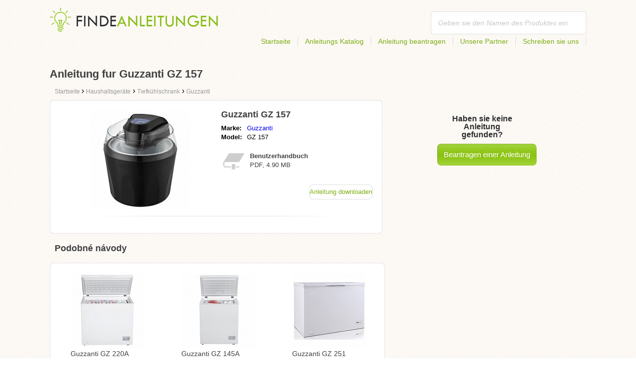

--- FILE ---
content_type: text/html; charset=utf-8
request_url: https://findeanleitungen.de/anleitung-fur-guzzanti-gz-157/
body_size: 4621
content:
<!DOCTYPE html>
<html lang='DE'>
<head>
	<meta name="theme-color" content="#90c61b">
	<meta name="seznam-wmt" content="fylUtksIWwnb4WRDHsY2bCglrwxoXsRD">
	<meta charset="UTF-8">
	<meta name="viewport" content="width=device-width, initial-scale=1">
		<title>Anleitung zu Guzzanti GZ 157 | Benutzerhandbuch</title>
	<meta name="keywords" content="Anleitung,Manual,Benutzerhandbuch,Anleitung zu Guzzanti GZ 157,">
	<meta name="description" content="Anleitung fur Guzzanti GZ 157 zum download. Manuell ist in deutscher Sprache in einer pdf Datei.">
	<script>
		dataLayer = [{
			'user': "13",
			'type': 0,
			
			'product-variant': 'abtest',
			'pageType': 'manual',
		}];
	</script>
				<link rel="alternate" href="https://najdinavod.cz/navod-na-guzzanti-gz-157/" hreflang="CS">
				<link rel="alternate" href="https://findeanleitungen.de/anleitung-fur-guzzanti-gz-157/" hreflang="DE">
				<link rel="alternate" href="https://znajdzinstrukcje.pl/instrukcja-obslugi-guzzanti-gz-157/" hreflang="PL">
				<link rel="alternate" href="https://findeanleitung.at/anleitung-fur-guzzanti-gz-157/" hreflang="DE-AT">
				<link rel="alternate" href="https://findeanleitung.ch/anleitung-fur-guzzanti-gz-157/" hreflang="DE-CH">
				<link rel="alternate" href="https://najdinavod.sk/navod-na-guzzanti-gz-157/" hreflang="SK">
				<link rel="alternate" href="https://utmutatokereso.hu/hasznalati-utmutato-a-guzzanti-gz-157/" hreflang="HU">
				<link rel="alternate" href="https://findinstructions.com/instructions-for-guzzanti-gz-157/" hreflang="EN">
				<link rel="alternate" href="https://findinstructions.co.uk/instructions-for-guzzanti-gz-157/" hreflang="EN-GB">

	<link rel="shortcut icon" href="/favicon.ico">
<link rel="stylesheet" type="text/css" href="/webtemp/cssloader-ba34d9c21ecf-critical.css?1577101178">
	
	<script async src="https://pagead2.googlesyndication.com/pagead/js/adsbygoogle.js?client=ca-pub-1852166013895833"
     crossorigin="anonymous"></script>
	<script async src="https://www.google.com/recaptcha/api.js?render=6LfFEqkpAAAAAFCOw2ZtCHZGykEvlNJJtUkc_jV7"></script>
	<style>
		.grecaptcha-badge {
			visibility: hidden !important;
		}
	</style>
</head>
<body class="resp">
<link rel="stylesheet" type="text/css" href="/webtemp/cssloader-bd1af2b9cec9.css?1734830271">
<!-- Google Tag Manager -->
<noscript>
	<iframe src="//www.googletagmanager.com/ns.html?id=GTM-WP2LCP" height="0" width="0" style="display:none;visibility:hidden"></iframe>
</noscript>

<script>(function(w,d,s,l,i) { w[l]=w[l]||[];w[l].push( { 'gtm.start':
		new Date().getTime(),event:'gtm.js' } );var f=d.getElementsByTagName(s)[0],
		j=d.createElement(s),dl=l!='dataLayer'?'&l='+l:'';j.async=true;j.src=
		'//www.googletagmanager.com/gtm.js?id='+i+dl;f.parentNode.insertBefore(j,f);
} )(window,document,'script','dataLayer','GTM-WP2LCP');</script>
<!-- End Google Tag Manager -->

<!--[if lte IE 8]><div id="ieLt8"><![endif]-->
<div class="page">

<header class="main-header">

    <a class="logo" href="/">
        <img src="/frontend/img/logos/logo_de_DE.png"
             alt="FindeAnleitungen.de">
    </a>
    <!--logo-->
		<form class="ui search search-header huge icon input" onsubmit="dataLayer.push( { 'event':'searchEvent' } );" id="searchbox_partner-pub-9984164077481367:7418514599" method="get"
			  action="/suche/">
			<input type="text" name="q" id="search" class="search" placeholder="Geben sie den Namen des Produktes ein..."
				   value="">
		</form>
		<!--search-->

    <nav class="main-nav">
        <a
                class="" href="/">Startseite</a>
        <a
                class="" href="/katalog/">Anleitungs Katalog</a>
        
            <a class="show-dialog"
                                                  data-dialog="ask-manual"
                                                  href="#">Anleitung beantragen</a>
        <a class="" href="/partner/">Unsere Partner</a>
        <a
                class="" href="/schreiben-sie-uns/">Schreiben sie uns</a>
    </nav>
    <!--main-nav-->

</header>
<!--main-header-->
	<script type="application/ld+json">
    {
      "@context" : "http://schema.org",
      "@type" : "WebSite",
      "name" : "FindeAnleitungen.de",
      "url" : "https://findeanleitungen.de/anleitung-fur-guzzanti-gz-157/"
    }

	</script>

	<h1>Anleitung fur Guzzanti GZ 157</h1>


<nav class="path">
	<ol vocab="http://schema.org/" typeof="BreadcrumbList">
		<li>
			<a href="/">
				<span>
					Startseite
				</span>
			</a>
		</li>
	<li property="itemListElement" typeof="ListItem">
		›
		<a href="/haushaltsgerate/" property="item" typeof="WebPage">
			<span property="name">Haushaltsgeräte</span>
		</a>
		<meta property="position" content="1">
	</li>
	<li property="itemListElement" typeof="ListItem">
		›
		<a href="/haushaltsgerate/tiefkuhlschrank/" property="item" typeof="WebPage">
			<span property="name">Tiefkühlschrank</span>
		</a>
		<meta property="position" content="2">
	</li>
	<li property="itemListElement" typeof="ListItem">
		›
		<a href="/haushaltsgerate/tiefkuhlschrank/guzzanti/" property="item" typeof="WebPage">
			<span property="name">Guzzanti</span>
		</a>
		<meta property="position" content="3">
	</li>
	</ol>
</nav>
	<div class="ads-google">
		<script async src="https://pagead2.googlesyndication.com/pagead/js/adsbygoogle.js?client=ca-pub-1852166013895833"
     crossorigin="anonymous"></script>
<!-- Návody - Produkt - Nahoře -->
<ins class="adsbygoogle"
     style="display:block"
     data-ad-client="ca-pub-1852166013895833"
     data-ad-slot="6449177915"
     data-ad-format="auto"
     data-full-width-responsive="true"></ins>
<script>
     (adsbygoogle = window.adsbygoogle || []).push({});
</script>
	</div>

	<div class="content-wrapper type-two">
		<div class="product-manual left-content">

			<div class="wrapper product">

				<section class="basic-info">

					<div class="one-half">


						<a href="https://findeanleitungen.de/images/9c/jpg82-guzzanti-gz-157-cerny.jpg"
						   title="Guzzanti GZ 157" class="show-img">
							<picture>
								<source srcset="https://findeanleitungen.de/images/9c/jpg82-guzzanti-gz-157-cerny.300x200.fit.q90.jpg" type="image/jpeg">
								<img class="show-img-small"
												   data-src="https://findeanleitungen.de/images/9c/jpg82-guzzanti-gz-157-cerny.300x200.fit.q90.jpg"
												   alt="Guzzanti GZ 157" title="Guzzanti GZ 157">
							</picture>
						</a>


					</div>

					<div class="one-half">

						<h2>Guzzanti GZ 157</h2>

						<table>
							<tbody>
							<tr>
								<td class="brandName">Marke:</td>
								<td class="brandLink">
										<a href="/guzzanti/">Guzzanti</a>
								</td>
							</tr>
							<tr>
								<td>Model:</td>
								<td>GZ 157</td>
							</tr>
							</tbody>
						</table>

						<div class="size-info">
							<div class="icon"></div>
							<p><b>Benutzerhandbuch</b></p>
							<p>
								PDF, 4.90
								MB
							</p>
						</div>
						<!--size-info-->

						<div class="product-manual-add ads-google">
							<script async src="https://pagead2.googlesyndication.com/pagead/js/adsbygoogle.js?client=ca-pub-1852166013895833"
     crossorigin="anonymous"></script>
<!-- Návody - Produkt - Nad plačítkem -->
<ins class="adsbygoogle"
     style="display:block"
     data-ad-client="ca-pub-1852166013895833"
     data-ad-slot="2960470990"
     data-ad-format="auto"
     data-full-width-responsive="true"></ins>
<script>
     (adsbygoogle = window.adsbygoogle || []).push({});
</script>
						</div>

						<div class="links">
									<!--sse-->
									<a class="download" onclick="showManual()" title="Anleitung fur Guzzanti GZ 157"
									   style="font-size: 16px;"
									   target="_blank" rel="nofollow" href="/anleitung-fur-guzzanti-gz-157/download/">Anleitung downloaden</a>
									<!--/sse-->
								<!--sse--> <a onclick="showManual()" id="download_B"
											  title="Anleitung fur Guzzanti GZ 157"
											  href="https://pdf.findeanleitungen.de/wp-content/uploads/pdf50/guzzanti-gz-157-cerny-7440949.pdf?h=mfqWFAopKXNU5CGtHAQILQ&amp;e=1768633788"
											  style="font-size: 16px;display:none;"
											  target="_blank" rel="nofollow">Anleitung downloaden</a>
								<!--/sse-->
						</div>
						<!--links-->


					</div>

				</section>

			</div>
			<!--wrapper/product-->
			<div class="similar">
				<h2>Podobné návody</h2>
				<div class="similar-products wrapper">
					<div class="">
						<a href="/anleitung-fur-guzzanti-gz-220a/">
							<div>
								<picture>
									<source srcset="https://findeanleitungen.de/images/af/jpg81-guzzanti-gz-220a.150x150.fit.q90.jpg" type="image/jpeg">
									<img data-src="https://findeanleitungen.de/images/af/jpg81-guzzanti-gz-220a.150x150.fit.q90.jpg" alt="Guzzanti GZ 220A"
																title="Guzzanti GZ 220A">
								</picture>
							</div>
							<p>Guzzanti GZ 220A</p>
						</a>

					</div>
					<div class="">
						<a href="/anleitung-fur-guzzanti-gz-145a/">
							<div>
								<picture>
									<source srcset="https://findeanleitungen.de/images/8d/jpg81-guzzanti-gz-145a.150x150.fit.q90.jpg" type="image/jpeg">
									<img data-src="https://findeanleitungen.de/images/8d/jpg81-guzzanti-gz-145a.150x150.fit.q90.jpg" alt="Guzzanti GZ 145A"
																title="Guzzanti GZ 145A">
								</picture>
							</div>
							<p>Guzzanti GZ 145A</p>
						</a>

					</div>
					<div class="">
						<a href="/anleitung-fur-guzzanti-gz-251/">
							<div>
								<picture>
									<source srcset="https://findeanleitungen.de/images/2d/jpg81-guzzanti-gz-251.150x150.fit.q90.jpg" type="image/jpeg">
									<img data-src="https://findeanleitungen.de/images/2d/jpg81-guzzanti-gz-251.150x150.fit.q90.jpg" alt="Guzzanti GZ 251"
																title="Guzzanti GZ 251">
								</picture>
							</div>
							<p>Guzzanti GZ 251</p>
						</a>

					</div>
				</div>
			</div>
		</div>
		<!--product-manual-->

		<aside class="right-panel">
	<section class="manual-not-found">

		<h2>Haben sie keine Anleitung gefunden?</h2>
		<a href="#" class="button-big show-dialog" data-dialog="ask-manual">Beantragen einer Anleitung</a>

	</section>
	<!--manual-not-found-->
			<div class="ad ads-google">
				<script async src="https://pagead2.googlesyndication.com/pagead/js/adsbygoogle.js?client=ca-pub-1852166013895833"
     crossorigin="anonymous"></script>
<!-- Návody - Produkt - Na straně -->
<ins class="adsbygoogle"
     style="display:block"
     data-ad-client="ca-pub-1852166013895833"
     data-ad-slot="7717973650"
     data-ad-format="auto"
     data-full-width-responsive="true"></ins>
<script>
     (adsbygoogle = window.adsbygoogle || []).push({});
</script>
			</div>
		</aside>
		<!--right-panel-->

	</div>
	<!--content-wrapper-->
		<script type="application/javascript">
			function showManual() {
				dataLayer.push({"ecommerce":{"currencyCode":"USD","purchase":{"actionField":{"id":4345379,"revenue":0.004859},"products":{"name":"Guzzanti GZ 157","id":50022,"price":0.004859,"brand":"Guzzanti","category":"Mrazničky","quantity":"1"}}},"event":"purchase"});
			}
		</script>

		<script type="application/javascript">
			dataLayer.push({"ecommerce":{"detail":{"actionField":{"list":"Product Page","action":"detail"},"products":{"name":"Guzzanti GZ 157","id":50022,"brand":"Guzzanti","category":"Mrazničky"}}},"event":"showProduct"});
		</script>
</div>
	<!--page-->
<footer class="main-footer">
    <div class="page menu">
        <a href="/">Startseite</a>
        <a href="/katalog/">Anleitungs Katalog</a>
        <a class="show-dialog" data-dialog="ask-manual"
                                              href="#">Anleitung beantragen</a>
        <a href="/partner/">Unsere Partner</a>
        <a href="/schreiben-sie-uns/">Schreiben sie uns</a>
    </div>
    <!--page/menu-->
</footer>
<!--main-footer-->

<!--DIALOG-->
    <div class="dialog-box ask-manual">

        <a href="#" class="close-button hide-dialog"><!--close--></a>

        <h1>Anleitung beantragen</h1>

        <p>Nach dem Hinzufügen werden wir per E-Mail kontaktiert werden.</p>

        <form action="/anleitung-fur-guzzanti-gz-157/" method="post" id="myForm" class="ask-manual-form">

            <label for="frm-requestForm-requestForm-name">Genaue Bennenung des Produktes</label>
            <input type="text" name="name" id="frm-requestForm-requestForm-name" required data-nette-rules='[{"op":":filled","msg":"Bitte geben Sie die genaue Bezeichnung des Produktes an."}]'>

            <label for="frm-requestForm-requestForm-email">Ihr Email</label>
            <input type="email" name="email" id="frm-requestForm-requestForm-email" required data-nette-rules='[{"op":":filled","msg":"Geben Sie Ihre E-Mail ein."},{"op":":email","msg":"Bitte überprüfen die Eingabe Ihrer E-Mail. Diese wurde leider nicht korrekt eingetragen."}]'>

            <input type="hidden" name="recaptchaToken" value="" id="g-recaptcha-response">

            <input type="checkbox" name="terms" id="frm-requestForm-requestForm-terms" required data-nette-rules='[{"op":":filled","msg":"This field is required."},{"op":":equal","msg":"Es ist notwendig, die Verarbeitung Ihrer E-Mail Kenntnis zu nehmen und zu akzeptieren.","arg":true}]' checked>
            <label for="frm-requestForm-requestForm-terms">Ich stimme hiermit mit der Verarbeitung der E-Mail zu.</label>

            <button type="button" class="button-mid button-abort hide-dialog">Beenden</button>
            <button class="button-mid" type="submit" name="_submit" value="Anleitung beantragen">Anleitung beantragen</button>
        <input type="hidden" name="_do" value="requestForm-requestForm-submit"></form>

        <p class="privacy-policy" style="margin-top:10px">
            This site is protected by reCAPTCHA and the Google
            <a href="https://policies.google.com/privacy">Privacy Policy</a> and
            <a href="https://policies.google.com/terms">Terms of Service</a> apply.
        </p>
    </div>
<!--dialog-box-->
<script>
    document.addEventListener('DOMContentLoaded', (event) => {
        document.getElementById('myForm').addEventListener('submit', function(e) {
            e.preventDefault();
            grecaptcha.ready(function() {
                grecaptcha.execute('6LfFEqkpAAAAAFCOw2ZtCHZGykEvlNJJtUkc_jV7', { action: 'submit' } ).then(function(token) {
                    document.getElementById('g-recaptcha-response').value = token;
                    $("#myForm").submit();
                });
            });
        });
    });
</script>
	<!--DIALOG-->
	<div class="dialog-box addNavod">
		<a href="#" class="close-button hide-dialog"><!--close--></a>
		<h1>Anleitung hinzufügen</h1>
		<p>Wollen Sie eine Anleitung hinzufügen schicken sie uns diese bitte auf <i><a href="/cdn-cgi/l/email-protection" class="__cf_email__" data-cfemail="f1989f979eb197989f9594909f9d949885849f96949fdf9594">[email&#160;protected]</a></i>.
			<br>
			<br>
			<b>Wir wünschen Ihnen einen schönen Tag.</b><br></p>
	</div>
	<!--dialog-box-->

	<!--[if IE]>
	<script src="//html5shiv.googlecode.com/svn/trunk/html5.js"></script>
	<![endif]-->
<script data-cfasync="false" src="/cdn-cgi/scripts/5c5dd728/cloudflare-static/email-decode.min.js"></script><script src="/webtemp/jsloader-3fba8208d02c.js?1577101178"></script>
	

<script defer src="https://static.cloudflareinsights.com/beacon.min.js/vcd15cbe7772f49c399c6a5babf22c1241717689176015" integrity="sha512-ZpsOmlRQV6y907TI0dKBHq9Md29nnaEIPlkf84rnaERnq6zvWvPUqr2ft8M1aS28oN72PdrCzSjY4U6VaAw1EQ==" data-cf-beacon='{"version":"2024.11.0","token":"57251825a3614547bf7e362361ff0df8","r":1,"server_timing":{"name":{"cfCacheStatus":true,"cfEdge":true,"cfExtPri":true,"cfL4":true,"cfOrigin":true,"cfSpeedBrain":true},"location_startswith":null}}' crossorigin="anonymous"></script>
</body>
</html>


--- FILE ---
content_type: text/html; charset=utf-8
request_url: https://www.google.com/recaptcha/api2/anchor?ar=1&k=6LfFEqkpAAAAAFCOw2ZtCHZGykEvlNJJtUkc_jV7&co=aHR0cHM6Ly9maW5kZWFubGVpdHVuZ2VuLmRlOjQ0Mw..&hl=en&v=PoyoqOPhxBO7pBk68S4YbpHZ&size=invisible&anchor-ms=20000&execute-ms=30000&cb=t3aa4o42d235
body_size: 48843
content:
<!DOCTYPE HTML><html dir="ltr" lang="en"><head><meta http-equiv="Content-Type" content="text/html; charset=UTF-8">
<meta http-equiv="X-UA-Compatible" content="IE=edge">
<title>reCAPTCHA</title>
<style type="text/css">
/* cyrillic-ext */
@font-face {
  font-family: 'Roboto';
  font-style: normal;
  font-weight: 400;
  font-stretch: 100%;
  src: url(//fonts.gstatic.com/s/roboto/v48/KFO7CnqEu92Fr1ME7kSn66aGLdTylUAMa3GUBHMdazTgWw.woff2) format('woff2');
  unicode-range: U+0460-052F, U+1C80-1C8A, U+20B4, U+2DE0-2DFF, U+A640-A69F, U+FE2E-FE2F;
}
/* cyrillic */
@font-face {
  font-family: 'Roboto';
  font-style: normal;
  font-weight: 400;
  font-stretch: 100%;
  src: url(//fonts.gstatic.com/s/roboto/v48/KFO7CnqEu92Fr1ME7kSn66aGLdTylUAMa3iUBHMdazTgWw.woff2) format('woff2');
  unicode-range: U+0301, U+0400-045F, U+0490-0491, U+04B0-04B1, U+2116;
}
/* greek-ext */
@font-face {
  font-family: 'Roboto';
  font-style: normal;
  font-weight: 400;
  font-stretch: 100%;
  src: url(//fonts.gstatic.com/s/roboto/v48/KFO7CnqEu92Fr1ME7kSn66aGLdTylUAMa3CUBHMdazTgWw.woff2) format('woff2');
  unicode-range: U+1F00-1FFF;
}
/* greek */
@font-face {
  font-family: 'Roboto';
  font-style: normal;
  font-weight: 400;
  font-stretch: 100%;
  src: url(//fonts.gstatic.com/s/roboto/v48/KFO7CnqEu92Fr1ME7kSn66aGLdTylUAMa3-UBHMdazTgWw.woff2) format('woff2');
  unicode-range: U+0370-0377, U+037A-037F, U+0384-038A, U+038C, U+038E-03A1, U+03A3-03FF;
}
/* math */
@font-face {
  font-family: 'Roboto';
  font-style: normal;
  font-weight: 400;
  font-stretch: 100%;
  src: url(//fonts.gstatic.com/s/roboto/v48/KFO7CnqEu92Fr1ME7kSn66aGLdTylUAMawCUBHMdazTgWw.woff2) format('woff2');
  unicode-range: U+0302-0303, U+0305, U+0307-0308, U+0310, U+0312, U+0315, U+031A, U+0326-0327, U+032C, U+032F-0330, U+0332-0333, U+0338, U+033A, U+0346, U+034D, U+0391-03A1, U+03A3-03A9, U+03B1-03C9, U+03D1, U+03D5-03D6, U+03F0-03F1, U+03F4-03F5, U+2016-2017, U+2034-2038, U+203C, U+2040, U+2043, U+2047, U+2050, U+2057, U+205F, U+2070-2071, U+2074-208E, U+2090-209C, U+20D0-20DC, U+20E1, U+20E5-20EF, U+2100-2112, U+2114-2115, U+2117-2121, U+2123-214F, U+2190, U+2192, U+2194-21AE, U+21B0-21E5, U+21F1-21F2, U+21F4-2211, U+2213-2214, U+2216-22FF, U+2308-230B, U+2310, U+2319, U+231C-2321, U+2336-237A, U+237C, U+2395, U+239B-23B7, U+23D0, U+23DC-23E1, U+2474-2475, U+25AF, U+25B3, U+25B7, U+25BD, U+25C1, U+25CA, U+25CC, U+25FB, U+266D-266F, U+27C0-27FF, U+2900-2AFF, U+2B0E-2B11, U+2B30-2B4C, U+2BFE, U+3030, U+FF5B, U+FF5D, U+1D400-1D7FF, U+1EE00-1EEFF;
}
/* symbols */
@font-face {
  font-family: 'Roboto';
  font-style: normal;
  font-weight: 400;
  font-stretch: 100%;
  src: url(//fonts.gstatic.com/s/roboto/v48/KFO7CnqEu92Fr1ME7kSn66aGLdTylUAMaxKUBHMdazTgWw.woff2) format('woff2');
  unicode-range: U+0001-000C, U+000E-001F, U+007F-009F, U+20DD-20E0, U+20E2-20E4, U+2150-218F, U+2190, U+2192, U+2194-2199, U+21AF, U+21E6-21F0, U+21F3, U+2218-2219, U+2299, U+22C4-22C6, U+2300-243F, U+2440-244A, U+2460-24FF, U+25A0-27BF, U+2800-28FF, U+2921-2922, U+2981, U+29BF, U+29EB, U+2B00-2BFF, U+4DC0-4DFF, U+FFF9-FFFB, U+10140-1018E, U+10190-1019C, U+101A0, U+101D0-101FD, U+102E0-102FB, U+10E60-10E7E, U+1D2C0-1D2D3, U+1D2E0-1D37F, U+1F000-1F0FF, U+1F100-1F1AD, U+1F1E6-1F1FF, U+1F30D-1F30F, U+1F315, U+1F31C, U+1F31E, U+1F320-1F32C, U+1F336, U+1F378, U+1F37D, U+1F382, U+1F393-1F39F, U+1F3A7-1F3A8, U+1F3AC-1F3AF, U+1F3C2, U+1F3C4-1F3C6, U+1F3CA-1F3CE, U+1F3D4-1F3E0, U+1F3ED, U+1F3F1-1F3F3, U+1F3F5-1F3F7, U+1F408, U+1F415, U+1F41F, U+1F426, U+1F43F, U+1F441-1F442, U+1F444, U+1F446-1F449, U+1F44C-1F44E, U+1F453, U+1F46A, U+1F47D, U+1F4A3, U+1F4B0, U+1F4B3, U+1F4B9, U+1F4BB, U+1F4BF, U+1F4C8-1F4CB, U+1F4D6, U+1F4DA, U+1F4DF, U+1F4E3-1F4E6, U+1F4EA-1F4ED, U+1F4F7, U+1F4F9-1F4FB, U+1F4FD-1F4FE, U+1F503, U+1F507-1F50B, U+1F50D, U+1F512-1F513, U+1F53E-1F54A, U+1F54F-1F5FA, U+1F610, U+1F650-1F67F, U+1F687, U+1F68D, U+1F691, U+1F694, U+1F698, U+1F6AD, U+1F6B2, U+1F6B9-1F6BA, U+1F6BC, U+1F6C6-1F6CF, U+1F6D3-1F6D7, U+1F6E0-1F6EA, U+1F6F0-1F6F3, U+1F6F7-1F6FC, U+1F700-1F7FF, U+1F800-1F80B, U+1F810-1F847, U+1F850-1F859, U+1F860-1F887, U+1F890-1F8AD, U+1F8B0-1F8BB, U+1F8C0-1F8C1, U+1F900-1F90B, U+1F93B, U+1F946, U+1F984, U+1F996, U+1F9E9, U+1FA00-1FA6F, U+1FA70-1FA7C, U+1FA80-1FA89, U+1FA8F-1FAC6, U+1FACE-1FADC, U+1FADF-1FAE9, U+1FAF0-1FAF8, U+1FB00-1FBFF;
}
/* vietnamese */
@font-face {
  font-family: 'Roboto';
  font-style: normal;
  font-weight: 400;
  font-stretch: 100%;
  src: url(//fonts.gstatic.com/s/roboto/v48/KFO7CnqEu92Fr1ME7kSn66aGLdTylUAMa3OUBHMdazTgWw.woff2) format('woff2');
  unicode-range: U+0102-0103, U+0110-0111, U+0128-0129, U+0168-0169, U+01A0-01A1, U+01AF-01B0, U+0300-0301, U+0303-0304, U+0308-0309, U+0323, U+0329, U+1EA0-1EF9, U+20AB;
}
/* latin-ext */
@font-face {
  font-family: 'Roboto';
  font-style: normal;
  font-weight: 400;
  font-stretch: 100%;
  src: url(//fonts.gstatic.com/s/roboto/v48/KFO7CnqEu92Fr1ME7kSn66aGLdTylUAMa3KUBHMdazTgWw.woff2) format('woff2');
  unicode-range: U+0100-02BA, U+02BD-02C5, U+02C7-02CC, U+02CE-02D7, U+02DD-02FF, U+0304, U+0308, U+0329, U+1D00-1DBF, U+1E00-1E9F, U+1EF2-1EFF, U+2020, U+20A0-20AB, U+20AD-20C0, U+2113, U+2C60-2C7F, U+A720-A7FF;
}
/* latin */
@font-face {
  font-family: 'Roboto';
  font-style: normal;
  font-weight: 400;
  font-stretch: 100%;
  src: url(//fonts.gstatic.com/s/roboto/v48/KFO7CnqEu92Fr1ME7kSn66aGLdTylUAMa3yUBHMdazQ.woff2) format('woff2');
  unicode-range: U+0000-00FF, U+0131, U+0152-0153, U+02BB-02BC, U+02C6, U+02DA, U+02DC, U+0304, U+0308, U+0329, U+2000-206F, U+20AC, U+2122, U+2191, U+2193, U+2212, U+2215, U+FEFF, U+FFFD;
}
/* cyrillic-ext */
@font-face {
  font-family: 'Roboto';
  font-style: normal;
  font-weight: 500;
  font-stretch: 100%;
  src: url(//fonts.gstatic.com/s/roboto/v48/KFO7CnqEu92Fr1ME7kSn66aGLdTylUAMa3GUBHMdazTgWw.woff2) format('woff2');
  unicode-range: U+0460-052F, U+1C80-1C8A, U+20B4, U+2DE0-2DFF, U+A640-A69F, U+FE2E-FE2F;
}
/* cyrillic */
@font-face {
  font-family: 'Roboto';
  font-style: normal;
  font-weight: 500;
  font-stretch: 100%;
  src: url(//fonts.gstatic.com/s/roboto/v48/KFO7CnqEu92Fr1ME7kSn66aGLdTylUAMa3iUBHMdazTgWw.woff2) format('woff2');
  unicode-range: U+0301, U+0400-045F, U+0490-0491, U+04B0-04B1, U+2116;
}
/* greek-ext */
@font-face {
  font-family: 'Roboto';
  font-style: normal;
  font-weight: 500;
  font-stretch: 100%;
  src: url(//fonts.gstatic.com/s/roboto/v48/KFO7CnqEu92Fr1ME7kSn66aGLdTylUAMa3CUBHMdazTgWw.woff2) format('woff2');
  unicode-range: U+1F00-1FFF;
}
/* greek */
@font-face {
  font-family: 'Roboto';
  font-style: normal;
  font-weight: 500;
  font-stretch: 100%;
  src: url(//fonts.gstatic.com/s/roboto/v48/KFO7CnqEu92Fr1ME7kSn66aGLdTylUAMa3-UBHMdazTgWw.woff2) format('woff2');
  unicode-range: U+0370-0377, U+037A-037F, U+0384-038A, U+038C, U+038E-03A1, U+03A3-03FF;
}
/* math */
@font-face {
  font-family: 'Roboto';
  font-style: normal;
  font-weight: 500;
  font-stretch: 100%;
  src: url(//fonts.gstatic.com/s/roboto/v48/KFO7CnqEu92Fr1ME7kSn66aGLdTylUAMawCUBHMdazTgWw.woff2) format('woff2');
  unicode-range: U+0302-0303, U+0305, U+0307-0308, U+0310, U+0312, U+0315, U+031A, U+0326-0327, U+032C, U+032F-0330, U+0332-0333, U+0338, U+033A, U+0346, U+034D, U+0391-03A1, U+03A3-03A9, U+03B1-03C9, U+03D1, U+03D5-03D6, U+03F0-03F1, U+03F4-03F5, U+2016-2017, U+2034-2038, U+203C, U+2040, U+2043, U+2047, U+2050, U+2057, U+205F, U+2070-2071, U+2074-208E, U+2090-209C, U+20D0-20DC, U+20E1, U+20E5-20EF, U+2100-2112, U+2114-2115, U+2117-2121, U+2123-214F, U+2190, U+2192, U+2194-21AE, U+21B0-21E5, U+21F1-21F2, U+21F4-2211, U+2213-2214, U+2216-22FF, U+2308-230B, U+2310, U+2319, U+231C-2321, U+2336-237A, U+237C, U+2395, U+239B-23B7, U+23D0, U+23DC-23E1, U+2474-2475, U+25AF, U+25B3, U+25B7, U+25BD, U+25C1, U+25CA, U+25CC, U+25FB, U+266D-266F, U+27C0-27FF, U+2900-2AFF, U+2B0E-2B11, U+2B30-2B4C, U+2BFE, U+3030, U+FF5B, U+FF5D, U+1D400-1D7FF, U+1EE00-1EEFF;
}
/* symbols */
@font-face {
  font-family: 'Roboto';
  font-style: normal;
  font-weight: 500;
  font-stretch: 100%;
  src: url(//fonts.gstatic.com/s/roboto/v48/KFO7CnqEu92Fr1ME7kSn66aGLdTylUAMaxKUBHMdazTgWw.woff2) format('woff2');
  unicode-range: U+0001-000C, U+000E-001F, U+007F-009F, U+20DD-20E0, U+20E2-20E4, U+2150-218F, U+2190, U+2192, U+2194-2199, U+21AF, U+21E6-21F0, U+21F3, U+2218-2219, U+2299, U+22C4-22C6, U+2300-243F, U+2440-244A, U+2460-24FF, U+25A0-27BF, U+2800-28FF, U+2921-2922, U+2981, U+29BF, U+29EB, U+2B00-2BFF, U+4DC0-4DFF, U+FFF9-FFFB, U+10140-1018E, U+10190-1019C, U+101A0, U+101D0-101FD, U+102E0-102FB, U+10E60-10E7E, U+1D2C0-1D2D3, U+1D2E0-1D37F, U+1F000-1F0FF, U+1F100-1F1AD, U+1F1E6-1F1FF, U+1F30D-1F30F, U+1F315, U+1F31C, U+1F31E, U+1F320-1F32C, U+1F336, U+1F378, U+1F37D, U+1F382, U+1F393-1F39F, U+1F3A7-1F3A8, U+1F3AC-1F3AF, U+1F3C2, U+1F3C4-1F3C6, U+1F3CA-1F3CE, U+1F3D4-1F3E0, U+1F3ED, U+1F3F1-1F3F3, U+1F3F5-1F3F7, U+1F408, U+1F415, U+1F41F, U+1F426, U+1F43F, U+1F441-1F442, U+1F444, U+1F446-1F449, U+1F44C-1F44E, U+1F453, U+1F46A, U+1F47D, U+1F4A3, U+1F4B0, U+1F4B3, U+1F4B9, U+1F4BB, U+1F4BF, U+1F4C8-1F4CB, U+1F4D6, U+1F4DA, U+1F4DF, U+1F4E3-1F4E6, U+1F4EA-1F4ED, U+1F4F7, U+1F4F9-1F4FB, U+1F4FD-1F4FE, U+1F503, U+1F507-1F50B, U+1F50D, U+1F512-1F513, U+1F53E-1F54A, U+1F54F-1F5FA, U+1F610, U+1F650-1F67F, U+1F687, U+1F68D, U+1F691, U+1F694, U+1F698, U+1F6AD, U+1F6B2, U+1F6B9-1F6BA, U+1F6BC, U+1F6C6-1F6CF, U+1F6D3-1F6D7, U+1F6E0-1F6EA, U+1F6F0-1F6F3, U+1F6F7-1F6FC, U+1F700-1F7FF, U+1F800-1F80B, U+1F810-1F847, U+1F850-1F859, U+1F860-1F887, U+1F890-1F8AD, U+1F8B0-1F8BB, U+1F8C0-1F8C1, U+1F900-1F90B, U+1F93B, U+1F946, U+1F984, U+1F996, U+1F9E9, U+1FA00-1FA6F, U+1FA70-1FA7C, U+1FA80-1FA89, U+1FA8F-1FAC6, U+1FACE-1FADC, U+1FADF-1FAE9, U+1FAF0-1FAF8, U+1FB00-1FBFF;
}
/* vietnamese */
@font-face {
  font-family: 'Roboto';
  font-style: normal;
  font-weight: 500;
  font-stretch: 100%;
  src: url(//fonts.gstatic.com/s/roboto/v48/KFO7CnqEu92Fr1ME7kSn66aGLdTylUAMa3OUBHMdazTgWw.woff2) format('woff2');
  unicode-range: U+0102-0103, U+0110-0111, U+0128-0129, U+0168-0169, U+01A0-01A1, U+01AF-01B0, U+0300-0301, U+0303-0304, U+0308-0309, U+0323, U+0329, U+1EA0-1EF9, U+20AB;
}
/* latin-ext */
@font-face {
  font-family: 'Roboto';
  font-style: normal;
  font-weight: 500;
  font-stretch: 100%;
  src: url(//fonts.gstatic.com/s/roboto/v48/KFO7CnqEu92Fr1ME7kSn66aGLdTylUAMa3KUBHMdazTgWw.woff2) format('woff2');
  unicode-range: U+0100-02BA, U+02BD-02C5, U+02C7-02CC, U+02CE-02D7, U+02DD-02FF, U+0304, U+0308, U+0329, U+1D00-1DBF, U+1E00-1E9F, U+1EF2-1EFF, U+2020, U+20A0-20AB, U+20AD-20C0, U+2113, U+2C60-2C7F, U+A720-A7FF;
}
/* latin */
@font-face {
  font-family: 'Roboto';
  font-style: normal;
  font-weight: 500;
  font-stretch: 100%;
  src: url(//fonts.gstatic.com/s/roboto/v48/KFO7CnqEu92Fr1ME7kSn66aGLdTylUAMa3yUBHMdazQ.woff2) format('woff2');
  unicode-range: U+0000-00FF, U+0131, U+0152-0153, U+02BB-02BC, U+02C6, U+02DA, U+02DC, U+0304, U+0308, U+0329, U+2000-206F, U+20AC, U+2122, U+2191, U+2193, U+2212, U+2215, U+FEFF, U+FFFD;
}
/* cyrillic-ext */
@font-face {
  font-family: 'Roboto';
  font-style: normal;
  font-weight: 900;
  font-stretch: 100%;
  src: url(//fonts.gstatic.com/s/roboto/v48/KFO7CnqEu92Fr1ME7kSn66aGLdTylUAMa3GUBHMdazTgWw.woff2) format('woff2');
  unicode-range: U+0460-052F, U+1C80-1C8A, U+20B4, U+2DE0-2DFF, U+A640-A69F, U+FE2E-FE2F;
}
/* cyrillic */
@font-face {
  font-family: 'Roboto';
  font-style: normal;
  font-weight: 900;
  font-stretch: 100%;
  src: url(//fonts.gstatic.com/s/roboto/v48/KFO7CnqEu92Fr1ME7kSn66aGLdTylUAMa3iUBHMdazTgWw.woff2) format('woff2');
  unicode-range: U+0301, U+0400-045F, U+0490-0491, U+04B0-04B1, U+2116;
}
/* greek-ext */
@font-face {
  font-family: 'Roboto';
  font-style: normal;
  font-weight: 900;
  font-stretch: 100%;
  src: url(//fonts.gstatic.com/s/roboto/v48/KFO7CnqEu92Fr1ME7kSn66aGLdTylUAMa3CUBHMdazTgWw.woff2) format('woff2');
  unicode-range: U+1F00-1FFF;
}
/* greek */
@font-face {
  font-family: 'Roboto';
  font-style: normal;
  font-weight: 900;
  font-stretch: 100%;
  src: url(//fonts.gstatic.com/s/roboto/v48/KFO7CnqEu92Fr1ME7kSn66aGLdTylUAMa3-UBHMdazTgWw.woff2) format('woff2');
  unicode-range: U+0370-0377, U+037A-037F, U+0384-038A, U+038C, U+038E-03A1, U+03A3-03FF;
}
/* math */
@font-face {
  font-family: 'Roboto';
  font-style: normal;
  font-weight: 900;
  font-stretch: 100%;
  src: url(//fonts.gstatic.com/s/roboto/v48/KFO7CnqEu92Fr1ME7kSn66aGLdTylUAMawCUBHMdazTgWw.woff2) format('woff2');
  unicode-range: U+0302-0303, U+0305, U+0307-0308, U+0310, U+0312, U+0315, U+031A, U+0326-0327, U+032C, U+032F-0330, U+0332-0333, U+0338, U+033A, U+0346, U+034D, U+0391-03A1, U+03A3-03A9, U+03B1-03C9, U+03D1, U+03D5-03D6, U+03F0-03F1, U+03F4-03F5, U+2016-2017, U+2034-2038, U+203C, U+2040, U+2043, U+2047, U+2050, U+2057, U+205F, U+2070-2071, U+2074-208E, U+2090-209C, U+20D0-20DC, U+20E1, U+20E5-20EF, U+2100-2112, U+2114-2115, U+2117-2121, U+2123-214F, U+2190, U+2192, U+2194-21AE, U+21B0-21E5, U+21F1-21F2, U+21F4-2211, U+2213-2214, U+2216-22FF, U+2308-230B, U+2310, U+2319, U+231C-2321, U+2336-237A, U+237C, U+2395, U+239B-23B7, U+23D0, U+23DC-23E1, U+2474-2475, U+25AF, U+25B3, U+25B7, U+25BD, U+25C1, U+25CA, U+25CC, U+25FB, U+266D-266F, U+27C0-27FF, U+2900-2AFF, U+2B0E-2B11, U+2B30-2B4C, U+2BFE, U+3030, U+FF5B, U+FF5D, U+1D400-1D7FF, U+1EE00-1EEFF;
}
/* symbols */
@font-face {
  font-family: 'Roboto';
  font-style: normal;
  font-weight: 900;
  font-stretch: 100%;
  src: url(//fonts.gstatic.com/s/roboto/v48/KFO7CnqEu92Fr1ME7kSn66aGLdTylUAMaxKUBHMdazTgWw.woff2) format('woff2');
  unicode-range: U+0001-000C, U+000E-001F, U+007F-009F, U+20DD-20E0, U+20E2-20E4, U+2150-218F, U+2190, U+2192, U+2194-2199, U+21AF, U+21E6-21F0, U+21F3, U+2218-2219, U+2299, U+22C4-22C6, U+2300-243F, U+2440-244A, U+2460-24FF, U+25A0-27BF, U+2800-28FF, U+2921-2922, U+2981, U+29BF, U+29EB, U+2B00-2BFF, U+4DC0-4DFF, U+FFF9-FFFB, U+10140-1018E, U+10190-1019C, U+101A0, U+101D0-101FD, U+102E0-102FB, U+10E60-10E7E, U+1D2C0-1D2D3, U+1D2E0-1D37F, U+1F000-1F0FF, U+1F100-1F1AD, U+1F1E6-1F1FF, U+1F30D-1F30F, U+1F315, U+1F31C, U+1F31E, U+1F320-1F32C, U+1F336, U+1F378, U+1F37D, U+1F382, U+1F393-1F39F, U+1F3A7-1F3A8, U+1F3AC-1F3AF, U+1F3C2, U+1F3C4-1F3C6, U+1F3CA-1F3CE, U+1F3D4-1F3E0, U+1F3ED, U+1F3F1-1F3F3, U+1F3F5-1F3F7, U+1F408, U+1F415, U+1F41F, U+1F426, U+1F43F, U+1F441-1F442, U+1F444, U+1F446-1F449, U+1F44C-1F44E, U+1F453, U+1F46A, U+1F47D, U+1F4A3, U+1F4B0, U+1F4B3, U+1F4B9, U+1F4BB, U+1F4BF, U+1F4C8-1F4CB, U+1F4D6, U+1F4DA, U+1F4DF, U+1F4E3-1F4E6, U+1F4EA-1F4ED, U+1F4F7, U+1F4F9-1F4FB, U+1F4FD-1F4FE, U+1F503, U+1F507-1F50B, U+1F50D, U+1F512-1F513, U+1F53E-1F54A, U+1F54F-1F5FA, U+1F610, U+1F650-1F67F, U+1F687, U+1F68D, U+1F691, U+1F694, U+1F698, U+1F6AD, U+1F6B2, U+1F6B9-1F6BA, U+1F6BC, U+1F6C6-1F6CF, U+1F6D3-1F6D7, U+1F6E0-1F6EA, U+1F6F0-1F6F3, U+1F6F7-1F6FC, U+1F700-1F7FF, U+1F800-1F80B, U+1F810-1F847, U+1F850-1F859, U+1F860-1F887, U+1F890-1F8AD, U+1F8B0-1F8BB, U+1F8C0-1F8C1, U+1F900-1F90B, U+1F93B, U+1F946, U+1F984, U+1F996, U+1F9E9, U+1FA00-1FA6F, U+1FA70-1FA7C, U+1FA80-1FA89, U+1FA8F-1FAC6, U+1FACE-1FADC, U+1FADF-1FAE9, U+1FAF0-1FAF8, U+1FB00-1FBFF;
}
/* vietnamese */
@font-face {
  font-family: 'Roboto';
  font-style: normal;
  font-weight: 900;
  font-stretch: 100%;
  src: url(//fonts.gstatic.com/s/roboto/v48/KFO7CnqEu92Fr1ME7kSn66aGLdTylUAMa3OUBHMdazTgWw.woff2) format('woff2');
  unicode-range: U+0102-0103, U+0110-0111, U+0128-0129, U+0168-0169, U+01A0-01A1, U+01AF-01B0, U+0300-0301, U+0303-0304, U+0308-0309, U+0323, U+0329, U+1EA0-1EF9, U+20AB;
}
/* latin-ext */
@font-face {
  font-family: 'Roboto';
  font-style: normal;
  font-weight: 900;
  font-stretch: 100%;
  src: url(//fonts.gstatic.com/s/roboto/v48/KFO7CnqEu92Fr1ME7kSn66aGLdTylUAMa3KUBHMdazTgWw.woff2) format('woff2');
  unicode-range: U+0100-02BA, U+02BD-02C5, U+02C7-02CC, U+02CE-02D7, U+02DD-02FF, U+0304, U+0308, U+0329, U+1D00-1DBF, U+1E00-1E9F, U+1EF2-1EFF, U+2020, U+20A0-20AB, U+20AD-20C0, U+2113, U+2C60-2C7F, U+A720-A7FF;
}
/* latin */
@font-face {
  font-family: 'Roboto';
  font-style: normal;
  font-weight: 900;
  font-stretch: 100%;
  src: url(//fonts.gstatic.com/s/roboto/v48/KFO7CnqEu92Fr1ME7kSn66aGLdTylUAMa3yUBHMdazQ.woff2) format('woff2');
  unicode-range: U+0000-00FF, U+0131, U+0152-0153, U+02BB-02BC, U+02C6, U+02DA, U+02DC, U+0304, U+0308, U+0329, U+2000-206F, U+20AC, U+2122, U+2191, U+2193, U+2212, U+2215, U+FEFF, U+FFFD;
}

</style>
<link rel="stylesheet" type="text/css" href="https://www.gstatic.com/recaptcha/releases/PoyoqOPhxBO7pBk68S4YbpHZ/styles__ltr.css">
<script nonce="f_JPK3rOrsDoxm9ZZw4b4w" type="text/javascript">window['__recaptcha_api'] = 'https://www.google.com/recaptcha/api2/';</script>
<script type="text/javascript" src="https://www.gstatic.com/recaptcha/releases/PoyoqOPhxBO7pBk68S4YbpHZ/recaptcha__en.js" nonce="f_JPK3rOrsDoxm9ZZw4b4w">
      
    </script></head>
<body><div id="rc-anchor-alert" class="rc-anchor-alert"></div>
<input type="hidden" id="recaptcha-token" value="[base64]">
<script type="text/javascript" nonce="f_JPK3rOrsDoxm9ZZw4b4w">
      recaptcha.anchor.Main.init("[\x22ainput\x22,[\x22bgdata\x22,\x22\x22,\[base64]/[base64]/[base64]/ZyhXLGgpOnEoW04sMjEsbF0sVywwKSxoKSxmYWxzZSxmYWxzZSl9Y2F0Y2goayl7RygzNTgsVyk/[base64]/[base64]/[base64]/[base64]/[base64]/[base64]/[base64]/bmV3IEJbT10oRFswXSk6dz09Mj9uZXcgQltPXShEWzBdLERbMV0pOnc9PTM/bmV3IEJbT10oRFswXSxEWzFdLERbMl0pOnc9PTQ/[base64]/[base64]/[base64]/[base64]/[base64]\\u003d\x22,\[base64]\\u003d\\u003d\x22,\[base64]/Dv1zCssOTwq8Uw7lcwpXCkMOresOWZDTCtsK2wrYPw4pIw6dbw55lw5QkwqJuw4QtEXZHw6ktL3UaegvCsWoPw6HDicK3w4XCjMKARMOqMsOuw6Nswqx9e1rCmSYbAk4fwobDhwsDw6zDqsKJw7w+ZyFFwp7ClcK9Un/CvMKeGcK3Jh7DsmcrHy7DjcOKa19wbsKjLGPDlMKBNMKDXR3DrGY0w4fDmcOrI8Odwo7DhC/CosK0RnDCnldXw7ZUwpdIwqBYbcOCJ2YXXjMfw4YMIiTDq8KQYcOwwqXDksK+wrNIFSfDhVjDr3lCYgXDosOAKMKiwqUiTsK+D8KdW8KWwrkdSSksTAPCg8KVw7UqwrXCv8KAwpwhwoltw5pLIsKhw5MwaMK9w5A1OEXDrRdtFCjCu3/[base64]/DiUDDgcOCw6bDscOFwrFeM8OHLg53eF8rDBnCnnzCrTHCmWXDv2AKPcKSAMKRwozChQPDrV/[base64]/Dm8Ktw5DCucOgXWLCmsKLN8KAw6U/IXptKS7CvMOJw5TDtMKuwrTDtB9NLUZRaybCvsK3fcK4WMKWw5DDvcOgwod3bMO0YcKQw6DDlcOIw4rCgT0QO8K+CyMsCMKHwqQzTcKlesK5woLCrcKgQRdmNXfDuMK/XsK3IHAFY07DrMKhPElvEl1Hwp1mw4UtBMOQwowCw6/Djj9OZE7Cn8KJw74nwp0qKjkqw5PDj8K2KMKhWh/Ck8Ozw63CrMKxw4vDiMKowpfCswbDocOLwoAaw7jCv8KLP0jCng1rWMKJwrjDl8Oxwqcsw455YMOkw5hrBsO7S8OnwqvDlgM5wqjDrcOkeMKywqlJAXY6wpp3w4fDssO4woTCgQjCq8KgWCzDtMOawrnDmnw5w6N/wpRudMK7w5MWworCuDczR3dOwpzDqnDCikowwrQWworDhMKxMsKNwoMjw6MxWMOPw7thwpVrw6LDpw7DjMKWw5RySz1Rw6o0OgfDhzrClw9YM1w5w79DOFNWwpAgBcO6c8K9wqrDtGzDk8KNwoXDgsK3wpl4dyXCnkZuwosTPMOfw5jClXF6HHXChsKgDsO9KA8kw5/CvVfChlZAwrgcw5/Cm8OdFjB3I3MJXMObeMKAV8KDw5/Co8OlwpUXwpNYUFbCpsOjPCQ2wo/DscOMbm4yScKQIW/ChVpYwrQIFMOlw7QRwpFVPnZNHAEgw4AWL8OXw5jDuTs3WAXCm8KoYBTCucOMw7VJIRhFBlbDgULCjcKTw6XDp8KQAsOpw6Axw6LCmMKrJ8KOeMOWMB5Lw5NzccO3w7Q2wpjCjg7CkMOYMcKRwpPDgETDsmDDvcKYfl5YwqQqczvCrU/DmQTCocKTDShOwobDrFDCqsOaw7nDgsKRDCQJKMO6wprCmyTDgsKKLzlHw5gZw4fDvXXDsCJDUMK6w6/ChsOPY2DDn8Kwag/Dh8O1EA7ChsOPb0fCv04QCsKfb8Opwr3CoMKvwrTCunPDmcKvwr59cMOTwrJewrjCv1DCtwLDo8KfNxnCljzCpsOLKHTDqMO2w5/CtGVvBMOOUiTDpMKof8OzVMK8w7UewrdNwovCusKXwr/Co8KRwq8JwpLCusOXwr/[base64]/wppLw5fCmMORIMOqwrHDocOUw4DCm8OBaGkSOxjCkCVwOsO7wozDqB7DrRzDvjHCmcOUw7QEDy3DhHPDnsKWSsOvw7ULw4Mnw5HCi8ODwolNXyTCjhJCXSAAwqrDpsK3EcKKwo/CrDsJwrgIHRvDicO5UMK4LsKpfcOSw47CmXN2w6/[base64]/bX9zSERvwq7Dlz83wqYMw41gw7kTw55HMnTCsFlXCMOfw6zDs8OEQsKpDyDDoFNuw4l7worDt8OuV2hNw7HCmsKzIF/DnMKIw7XDpjTDisKSw4FZHMK8w7BtQQjDn8KRwqLDtDHCoyLDj8ODNnXCm8O8RnnDv8K1w6Y7wofDn3FZwr/ChwPDlRnDosO6w4DDpEckwr/DhcKdwpjDl2/CsMKJw5vDmMKTVcK6OEkzIcOYXBN/bUQDwpsiw5vDiCTDgGfDvsOxSALDuxDDjcOfLsKhw4/CmsO7w7JRwrTDqgnDt3otczovw4HDrEPDjMOnwozDrcOUWMOuwqQWOjVvwpcGIkRUIhN7NMOAMTLDq8K3ZVMnwpZKwojDs8K9DcOhdSTCiyUTw6oIN0PCiX4de8OTwqjDiUrCm1l/QsOqchd6wrDDg2Qnw6kfZMKJwo7Ci8OEJcO1w4LCtE7Dl25fw7tFwq/[base64]/Dm3oVBTvCgzorwqRhw7jDrVnDnCNEwpfDv8K/wpUBwrjDoDU8CsKoKGEZwpRoLMKdfybCvsKbbA/[base64]/[base64]/CnsKpwpJhCMKZw5LDsjAHI8KHwrwEbm5GU8OnwpdANzJvwosMwoRvwp/DjMKlw4xDw55zw4/DhDdWUsKZw5rCkcKIw6/DmgTChcKKMGU8w5cTH8Kqw40IAnvCnxTCu3xHwpnDmyHDp1LCisOdcsOswoQCw7HCiUzCllvDicKaPhbDuMOmcMKYw6HDoC52eU7DvcOnXQLDvn16w7jCoMKtS2XDscO/wq4mwowWOsK/CsKpRHXCgHnCuzsNwoYAYm3CksK2w5DChsO0wqTChMOXwp8Owq9lw57Cq8K0wprDnMO2wp8ww7vDgRXCj0hMw5nDrMOxw7nDh8OzwofDqcKzD2vCqsKcUXYgcsKELsO7AyXDoMKpw7VHw53ClcO5wo7DsjkbTcOJN8OmwrHCi8KBNQ7Coj9Sw6/CvcKewpbDhcKAwqMlw4cawpDDhcOLw4LDo8KuKMKOShLDv8KYBcKMfUnDs8OvHkLCusKdQUzCvMKgf8OqRMOUwogYw54Pwr1NwpnDrTPDnsOlUcKrw4vDliLDrik8ASTCp38vKmvDuD/DjU7DmGjCgcKtw6V/woXCqsOWwqRxw4QHRyk2wpgFScO8bsOgEcK7wqM6w5ICw7jClDHDqsKGS8O9w5LCu8KZwrxBAE3DrCTCscKhw6XDtAkSNSEfwqEtFcKTwqo6S8OmwqkXwqVXdMKAOSV/w4zDrcK7LsOlwrEQTDTCvi3CozXCk3ckex/[base64]/CgDx4WsOKwrllw43Di8KlCm5/[base64]/Cg8OFB8OaUWXCvU3Cj2XCiMKjw6vCvAvCqMK8wpfCpMK9G8ORP8O6LXLCp3piVMK5w4zDkMKBwpHDmsKOw4lywqBTw6fDisK/QMKLwp/CgFbDusKHYnPDksO6wr4FPwDCrMK/K8O7HcOGw6LCosKgawbCoEnCs8KSw5k6wqRiw5VndngtIQVUwrTClBLDllp8UhJow4QLWSU5E8OBMX1zw44sTX0awolyV8KxasOZdTfDmDjDscKCw6PDrEzCtMOtMxIJHXvDj8Kqw7HDr8KFesOHPsKMw6XCqV3DrMKdOE/CgMKAPMOpwoLDusO8Qx7CuA7Ds3PCucOyAsOsLMOuBsOzwq91SMOxwpvCg8KsQCnCtnMSwpPCogwpwox4worDgMKnw48za8OGwp3DmEDDnkzDlMOIAmVkZcOZw7LDt8K+NVJIw4DCr8KRwpsiF8OGw7LCrEp3wq/Dqi8Rw6rDjxIjw65kGcOmwpocw6tTasOKY2DChStIecKYwrTCrsOAw6zCscOdw4F6UBPCnsOOwpPCpxsXJ8OYw689RsO9w58WV8Onw7HCh1ZAwp0ywoLCtRweacOHwrLDtMOLDMKWwoXDscKnTMOvwp7CtQR/fl8ifibCv8O1w4NpGMK+Fjt+w7/DqmjDnybDvkErQsK1w7AXfsKcwo4Pw63DhMK3GWLDu8KuVzrCuj7DjsOYVMOLw5TCmwccwpDCrsOiwojDl8K2wqbDmXcWM8OFCV5bw6/ChsKSwobDssOswq/Cq8KswpsgwpleT8K9wqHCuUMIWkI9w445U8Kbwp/Cj8Kcw5FwwqDCkMORb8OKwpDCnMOQVVvCnsKGwqYkw481w4tccX4Ow7VyPWwIeMKQaW/DjEk7G1gmw4nDp8OvUsO/RsOww4Adw65Ew7bCosO+wp3CtcKKNSDDmUvDlQVwfB7ClsK4wrd9YjJUw7XCrlhbw63Cp8KhLcKcwoJJwoNqwpIIwohxwr3DpEzCmn3DvxXDrCbCsApREcOvDcKrWl7DqmfDvhY/[base64]/A8KpVDrCucK4w54qdMOkP0DDuXBlFFl2ZsK5wotZBTXDpVDDhihwNn90aw/Cm8OMw53DpmDCkCgscSFJwqI6NWEywrfChMKMwqRGw4Yiw5/DvMKBwoArw6sdwpDDjTrCkhDCr8Kdwo/DhhLCinjDvMOkwp5pwq9AwoZVHMOJwozDow0pBsOxw5IWW8OZFMOTXMKmdFdRMsKQBMOacWUlVyl0w4Jow47DrUohTcKPFV0FwpJjJXzCiwDDtMOuwoAww6PDr8KOwpHCpGTDqUQ6wqw6YMO1w5kVw7jDmcOhBMKFw6HDoAUEw602M8KNw6EoaXAKw5/Dv8KHBsOmw4QxaBnCtMOmQsKew5DCrsOFw7RsCMOMwo/CiMKhd8OnfQzDv8OTw7PCpSTCjBPCvMK8woDCu8OwWMORwoLDg8KMan/DqzrDuTfDv8Kpwop+wpHDuRIOw6oNwpxMGcKswpLCij3CpMKpOcK/Jw9uPcKPPCHCssKTIx1JdMKGJsKCwpBewrPCkUlSHMOCw7QtcHvDhsKZw5jDosOmwoJGw6bCs3gWfMOqw5VqJmHDh8OAfMOWwpjDnMOgP8O6MMKlw7JSb3Idwq/DgDg7W8OlwovCkC8jfcKywpdiwqUoOx8XwpxZOgE0wq01woc9cDFXwpDDrsOYw4AawrpFPxzCvMOzJw/DosKlB8OxwrDDnD4lTcKAwo4cw506w6k3wogdMRLDsRjDrcKdHMOqw7pPTsKSwqbCqsOiwpA0w70/ZCBJwr3DksO9WzUcRlDCpcOAw6xmw7o2ZyY3w7bCrsKBwpLDjRzCj8OZw44kPsO9d3llHQZ0w5fCt3DCgcOjQsOxwogRwoBxw6hDTV7Ch1hXKWlZZ2XCtgPDh8O9wrsPwq/[base64]/CgWTDoGErQMKww7jDpcKFw6PCoMOVw5nCo8OEZMKbw7fDhFLDsyzDncOeTcKxGcKvIUpFwqXDiWXDhMORFMKnTsKkMw0JWcOIYsOPSQzDjyYFQ8K6w5/[base64]/DiCTChyp6c8KQw71KHcK/R2RQwo7Dil94F8KsX8KYw6DDucObNsKqwqDDqmbCoMOgJkgGfjkmUGLDvwDDr8KJHsKeWcOVEX3CrFIGVVceR8Omw6cFw4TDoA0/P3V+CcOzwqBcTUVzVApIw4lKwoQPL3sdKsKTw5p0woUKHHB6CEZ+FRvCrsONLn8WwqjCrcKvKsKiLVvDgh7CiBQDUB3DpcKMbMKve8O2wpjDuWvDoi16w77DlyXCoMK/wrEycsOiw60IwolnwqTDosOPwrjDg8KPFcOEHysvMsKhIXQFRMKlw5zDhDHCmcO3wqTCicKFKgDCrVQQecOjdQHCgMO5GMOpQGDCpsOGW8OaQ8Kqwo7DpiMhw6YtwpfDtsOWwpN/[base64]/w6fDk8KfbMOgw5jDrMKswpMMYHFhDMKHGsKcwo8zF8OXFsOlI8Oaw6zDjHPCqHPDh8KSwpjCvsKiwp9lRcOQwrjCjlE4J2rCjj4JwqY/w48Kw57Cil7CmsOxw7jDlmx9wp/CvsKpAybCksONw5AGw67CpDNGw5ZqwpFew5FVw4jChMOUY8OqwoYSwoUEEMKsXMKFTgXDn2vCnsO7csK/[base64]/[base64]/Do11cw5R/fTLDiMK1OMORw6HDghN4SgVCZcKLacK8chLCscOKMMKLw4lySsKHwpN0b8KBwpkXXUjDpsOjwo/Co8O7w6I7UhgUw57DrXgPfXnClBgiwqhVwr/DjSQhwp0lHiFDw4A0wpLChcKxw5zDmnBewp4+NcKVw5Q4IMKAwpXCicKOacKFw5AydnM0w7TCqcODKBvDicO3w5BPw5bDn14dwoJKYcKQwo3CusKkPMKDGTPDgypSUnbCpsK0CSDDqRrDs8Ogwo/[base64]/[base64]/ClMOnZ8Kyw5fCtsKbw4DCg1Y5F8KoSQ/DksK6w7fCiR7ChR/DlsOBZcOFQMKiw7lZwqrCmxJ4KEt4w6Y7wrdvOzUgfERKw7EUw6MMw7LDmlkrJHDCm8KKw5xRw5IZw4PCkcKywrvDocKaTcONWFxpw558woZjw5oiw5xawo3DsSjDoXLDisOhwrdCNnxuw7rCjsK9cMOAan8/wrcHPAArXsOPeUUORMORBcOfw47DjsK5R2HCi8KAcgxAdFVXw7DCsWjDj0fDk20rdcKNBQLCu3tNX8KNLcOOG8OKw6HDp8KdKTMgw6TCiMOMw4wDRjNYXWrCqzNmw6XDnMKsXWTCk1pBEifDtFLDmMKmBgN/FXfDlkJ0w4MEwprCpsOEwpbDpljDpcKzJsOCw5DChDIawrfCllTDpmM4TQvDpAlqwqUuH8Otwr8fw5V/[base64]/CuRbDlMKlDSx9EFXDg0/Ck8KtKHbCl8O8w5RkBjAkwrg4e8KpIsKvwqJww4oKScO2TcKUwotDwonCvRTCj8KowpN3a8O1wqENZmPDuC9iOMOwfsOiJMOmQ8KZVWPDjzbDsVXClXrDrAHCg8OOw6Zsw6dNwrnCh8Kbw7zCmVZjwpocLcOKwpvCj8Oqw5TCjQJkNcKIVMKCwrw/[base64]/CvEXDtsKSQ8KUw4h7cx0qwrsTW30dbsOeUGENwrXDtDJFwpJvRcKjaCtqLcOJw6fDgMOiwonDgsOfSsOOwooKacKAw5bDkMOBwr/Ds2MrcjTDr2MhwrPCn0XDhSo1wrYDKcOtwp3DvcOZw6/CqcOXEzjDohoiw4PDq8OdA8OTw5srw6TDuW/DiwzDg33CqAJnfsO0FSfDh3cyw5LDvn1hwqlMwpgYCWnDpsOmEsKxW8K6bMO0T8OUasOEX3NZGMKhCMOdR0YVw6/Cnw3ChinCoz/Cin7Dsmhkw6QEO8OSaFUXwpzDrwYiFmLCjlorwqTDtkzDjMKTw4rCukgqwpDDv10Mwo/Cl8KzworDoMK2aVvDgcKlbTQzwocuwrd2wqfDhR7ClxLDhnNkZ8K/w5ond8KVwqQMSEPDvsOgGShcd8Ktw7zDpT/[base64]/CisK2DTRSDcO+wovDhD7DjcOdHkg9wq3ChMKLEMOGakTCqcOzw6HDssK/w4rCtCREwqQkcDYOwpgUShQtDSTClsOONUXCvlDCtEfDlMOgMEjCm8KoDTjCgmjCjn9dB8OOwq7CrU3Dm3sXJG3Dpk/DjsKEwpoZClcIYsOqVcKzwpbDvMOjexHDojjDtsO0D8OywrvDvsK+J0XDuX7DgwFRw6bCgcOjBcOsXzRmYELChMO9ZsOyLcOCUXjCocKLC8OtRTDCqhfDqcO+LcKtwql1wr3ChsOSw6TDnC8UO1TCqWkzwpDCkcKgcMKgwpXDiBHCpcKswp/DocKAem/CocOIc0cYw5sRPX3Cm8Ojw6bDr8OJFWxgwqYHw67DgkNyw7ssaX7Cu39Fwp7ChQzDhUTCqMO1SC/DmMKCwr3DtsKiw7IxfCIOw7MnDsOvccOwXVnCpsKbwoLCqMKgEMOGwrUpL8Ovwq/CgsOlw59ACsKiX8K0TzXCucONwrMCwoFFw4HDo2/[base64]/Ct8OLwo81BDxRdMOYeD/CnEgSwqcow7fCkzXChBnDgcO4w7UXwq3DlEHCpMK1wo7Csw7Di8OEbcOZw4MpVGjCpcK7bWMYwrF3w5/CosKXw6DDpsOVNMKXwrdkTSLDrMOFUcKsQ8O1dcO0wq/[base64]/[base64]/Ch8KQwprDmW1PE8OeY0TCrG3DkATDoR3DpQvDr8KEw6zDkipRwowzDsKfwqrChkDCmsOEf8Ogw67CpD09bxHDhsOhwrTCgGkGNg3Dh8K1ZMOjw7t8wqfDt8KIWljCj2zDlAzCucKUwpLDmEBPcsOONsOwLcKwwqJtw4HCqj7DosO/w5UKCcKFPcKAS8K1ZsK9w4J2wrl0wrNbecOjwq/DpcOfw48LwpfDusOiw4IPwp0GwpgRw43Dmn1Ww6s0w5/Dg8OVwrbCgTbCl2XCoCvDnAXDgsONwobDi8KTwqVBJ3IXDVRNS3XCiw3DvMO1w63DvcK8asKFw4hBARPCq00taSTDs1BUU8OrDsKrZRDCmXrCsSTChnXDozvClsOWTVphw73DssObZWbDr8KnN8OVwrdvw6bCiMOVwp/[base64]/DlTLDjUfDpcOnw5QNJzBVwqvCtsKCLMO9esKcwqvCj8OGQmsNABTCk0LCicKxRsOIYcKvKkDDscK9YMKlC8OaM8Oqwr7DrzXDvANQYMOPw7TClSfCuXwywoPCs8K6w7XCjMKJdX/CgcONw7t+w63ChMOKw4TDmmrDvMK5wrzDjDLCqsKvw7nDk37DpsK1cR7DscK2w5LCt3fCg1bDkFkCwrR9OsOyLcOPwpfCrkLCvcOYw7ZTS8KMwr3CssKJFE0dwr/DvlDCnsKpwqBGwpEYDsKbN8O+H8ORfQY8wpMgOsKTwq7ClkvDghhvw4LCocKkLsO5w4wkWcK5ZhcgwoJZwr0TY8KHHcKSfsOjV2hnwq7Cv8OqJV0Tf3ZLIWB6SXHDjnEoEsOCFsObwovDtcKGQDF1UMOJACQ8X8Kjw77DpS9qw5JkPg3ClHFcTnzDrcO0w4/Dg8K1IwfDn3IDOUDCp3vDgcKCD0/[base64]/Dl8KGw4XCusOPwpbDqMKeC8Ovwo/DkXzDhEzCgQIzw7wOwo7CrVBywrvDqsKrwrDDsQlQQAVqEMKoQ8OhbsKRFMKMWhRWwq9vw4gewr9jNmbCjxIkO8KcKsKGw6A1wqnDtsOwW03Ct0kbw5wEwoDCqVRSw5w/wrQYAkDDnl5jBGdLwpLDucOhEMKhE0bDr8O7wrJhw4rDvMOkH8K4wpRaw4YMIUJLwpNdPkrCuD/CoBrClUHCsRzCgEI/w7nDuzTDlMOBwo/DoSbCjsKkMShPw6BUw5c9w4/[base64]/wo3DlMOtw7UCwrHCvDXCp11oSiIABngYe8OydX/[base64]/woLCiMOhw53DkMOAwpN1asKZw6hFw6vDqsOww59gA8ObHCvCksOuwqRFNsK9w67CgMKeXcKew7l6w5hWw7RjwrjDn8KBw64aw7rDl2bDrkd4w6XDmmnDqhA+TTXCoWfDrcKJw4/CkXLDn8K1w6nCg0/DrsOoesORw7PCncOjfkhNwo3Du8ODZ0XDgiFxw7nDowcFwq0MCEHDugJsw44TFg/DpRbDol3Ctl5oJUU5MMOcw7lvKcKKFRPDh8OKwqrDl8OqXMOcTMKBwrXDoSzDgMOYVXZfw6fDkx/ChcKeGsO2R8O4wrfDtMKvLcK4w5/CmsOLacOBw4rCscKwwq7DoMKoBjwDw4/DmBfCpsKjw54KNsKcwpINVsOILcOlGQTClMOkMcOYUMOLw4tPHcK0wp3DuURSwo8bIjA5TsOaATjChlEORMOIeMOhw4DDmwXCpEfDh0cWw6DCnkQQw7rCqQZWZRHDqsOVwroUw5FtZGTCjzdWwrDClXkxDU/DmMOZw5zDiz9TRMOaw5obw5nCvsKVwpPDisO3PsKowosfJcOwD8K3b8OBDXspwq/Cq8KKPsKmJkNADMOAETfDj8Onw4ghRxzDnlbCjBTCmcOgw43CqzbCvTXCjsOxwqQlw4Fmwrokw67Cn8Kjwq7CmS9aw69ubljDr8KQwqpqdn8BWEVpSWHDusKMZS8ZA1pvZcO3HMO5IcKXUz/[base64]/CrMKtNhfCm1V5RsOtesOsBzPCrgQuMcOKNBjClWXDpk4hwr95WHjDoCx6w5AOQjvDmGXDt8OUbh/Dp3TDkjfDh8OfEVAMHEwYwrIOwqxvwrZhRQhfw6vCjsOqw7zDggAvwqoewq7DnsOuw6IPw57DlMOaUkgZwpVHN2tFwpfCqVxcXsOEwrfCvlRHQ0/Cj2oyw73CiHE4w4TDuMO1Jip/ek3DriHCrTovRQlEw7Z4wpQGKsOlw4nDksKeYGZbwpxrXQvCp8O9wo40wodSwoPCh2zCgsKaBVrCizpzEcOMRwLDnwsNOcKDw5FGbXVuQ8Kswr1IO8OfIsO/IydXU1bCicODT8O7cGvCjcOQMybCsznDoBQIw67Ch34wTcOmwqDDgn8aXGkzw7TCscOFZBYSOcO/OMKTw6rDvV7Dv8OjDMOrw4cDw4nCqsOBw7TDvlTDjwTDnsODwoDCiVHCuWDClsKQw6oGw4pfwrJ0dRsNw43Dv8KrwosHwonDl8KMRMKxwplWJcOsw7sOJ3XCu39kw4FEw4olw6I2wpPDusO4IEHCiWzDnA/DrxvDpMKZwpDCt8ODSsOaUcKcZHZNw4Jsw5TCq2XDm8OhKMOSw6QUw6vDvwFxGxHDphHCmgtCwq/[base64]/Cu8O8K1PDnmcKAsKVBWM3w5XDjMOXAFfDpEJ+D8OEwqNveW1sY1rDjMK3w6ljbMOIA1nCjwbDlcKSw6dDwqAiwrTDq1HCr2gSwqbCqMKZwr5SAMKmTsOuEjDCoMOGJnI2wpFwDmwsdH7CjcKfwoEHdg9/FcKxw7bCrEPChcOdw6hdw6dVwonDgcKCHXQ6WMOoPi3CoDLDrMKOw6ZAMmTCssKFUGjDrcKzwqQ3w4lsw4F4BHPDrMOrH8KKf8Kef3F/wpbDjlJ1DR7ChnpMA8KMKSRSwqHCrMKdH0jCicK8N8Kdw5vClMOXM8Ktw7Jgw5bDvsKhHMKRw6fDlsKdH8K5en7DjSfCkR8gTcKLw7HDpcOKw65Rw5gtdcKSw4pFax/[base64]/w73CgcOWORJew6LDmcKNwqt4aMKWw7/CtGZHd3/DlkvDtMOHw4Fuw7vDvMK+w7TDrRTDlhjCiyDDs8Kawoxtw5UxQcKVwpEebwIzasKOKWhoeMKlwo1PwqvClAPDjX7DiXPDl8Kywr7CoXzDgsKXwqTDlH/DrMOww53CnDA6w4ozwrl5w48SY3UJOcK1w60vwrzDlsOuwq3DiMKtYS3ClsKyZhMwTMK2b8O5dcK6w4F4IMKjwr0sIjrDkcKRwqrCkU9TwonDvCjDjwnCojFIG2x0wp/CqVfCgMKPfMOmwppeM8KkNcOLw4PCnlE+Q2s/NMOsw5gtwoJOwpR9w4PDgRHCk8OWw4snw7jClF4BwooSK8O7ZGLCqsKtwoLDnivDnsKww7nCqgBjwoZGwpERwpl6w4oENMOSNBrCo2zCg8KXE3/CrsOuwr7CsMOJSBRww5PChD1qWXTDkSHDrAs8wqktw5XDnMOgImpIw5oGfsOVJzLDrzJjf8K9wonDoy/Cq8KmwrEtWS/CillxPVvCokAjw4TCtzRyw7bCtMO2HkbCp8KzwqbDpx8kVEUDwppPF0fDgjM4w5XCisKmwpDCn0nCssOtdTPCnkjDhgpdLhtjw6oUeMK+N8KUwpPChgTDj0LCjm8nLyUDw78vXsKbwq9qwqoCR1geaMOAUQHCpsOEXFMAwrbDnWbCtRPDginDkRp5WXscw7pEw6/CnH/CpyLDmcOlwrs1wpjCiFkZNw5UwqHCqHwSCg5qBQnCq8OJw4ghwpc1w59NE8KJOsKiw4cOwow7aX/DrcKyw54dw7nCvBFuwoUvSMKSw47DkcKpWsK8PGXDm8OUw6DDtSY8S0Irw41+TMOWQsKSXzXDjsO+w7XDqMKgDsO1GAItB3kbwpTCrSNDw4nDgQLDhVUswr/CjsOWw53DvxnDqMK/LmEGTMKrw4zChnl1wrnDp8O4w5PCr8KAHBfDkX9mBA16WDTCmWrCkWHDtFgYwqVMwrrDhMK6G3Rjw7XCmMOMw4MLAl/Ch8KDDcO3FMO9QsKbwrchUEU4w5BPw7XDhU/DpsKnU8KLw6HDlsK3w5HDjywsQWxKw6RkDsKSw6MXBinCpRXCsMOwwofDv8Khw4DCmMKxNT/DjcKnwqTDln7CocOGLlrClsOKwozDvnjCuxA3wpc9w5LCtMOZHSdpCCTCm8KYwpDCiMKSWMO7VsObcMK1e8KNCcOBTSXCnQxDHMKgwofDhcKpwq/[base64]/w4IjbsK1wpzDusO3D8K9bMOdwqDDvUIGw55lfwdswpoEwo4QwpkYZAcGwpzCsCgUeMKwwqAcwrXCjDXCrT40V1vCkRjCp8KKwpQswq7DmjTCrMO1wqvCrsKOTjgIw7PDtMO7CMKaw4/[base64]/[base64]/DcOscHrCuQHDsmDCvGnCnQbDuHxuwo9Iwp/DlcOfw6YuwocSE8OgAxtyw6zCpcOww5DDsk5Kw50Tw6DCrMO6w59bal3DtsK9V8OcwpsMw5nClsKrMsKJLmlBw4sOCn0Ww6jDmUfDlDTCjcKDw6gfDlvDuMKIJcOIwqJxH1LCp8KoMMKrw77CpcO5csOcATEiFsOdegwJwpnCmcKhK8K2w5wuLsK4J25/F3tOw7kda8K2w77DjTXCjgvCu0kuwrnDo8K1w5jCgcOoZMKgbTw+wpglw5EPUcKuw5J5CHBtw797Q1MXNMOowo7DrMKwb8KNwqnDsCrCgxDCojjDlTBSCMOZw5QrwrRMw58YwpIdwq/Ckx3DnWxMPA0QUzfDhcOufMOPZ0XCvMKtw64zLAc6A8KjwrMFA1QBwrMJJ8KYw54pWwrDoXDCvMKew4dVbsKEM8OUwqHCpMKEw71jFMKDZsKxYMKZwqQrXcOaOzYhFMKFLRHDicOEw6hcDsO9DSbDmMKHwqfDrMKQwplpfExLCz0vwrrCkGURw7UZXV/Dsn/[base64]/HRYZwoEbwqLCmDzDqsKBMxc2PMOqHBwvwqgDJn4tLBkcLy9eDsKRZcOjRsOyGinClgrDknVlw64sUSomwpfDmcKMw5/Dv8KFYjLDmhlDwq1Tw5JAdcKmeVrDlHJxd8O6JMKew7TDmsKoBHZpHsO/LxN+w6vDrXwLCk5vT3YZbRQ4U8KVVMKUw7EDCcOQUcOYXsO1XcOaTsO7Z8K5CsO9wrMTw4AbFcOtw7pyFgU4NgFYG8OLODpKDFI2wrvDl8O4w6p5w49/w6w/wol9MCh/aSTDhcKZw7ZgXW/Dl8Ojd8KLw4zDpMOOasKQRSPDkk3CqAs0wrbCvsO7aC7ClsOwd8KcwqYCw7/[base64]/[base64]/[base64]/[base64]/Dn8KDdFHDoR5LGMKRw50YWXbClsK/[base64]/[base64]/wpLCiMKqDMKJb8OVSi/DhMKoLMOyw6HCg8OEDsO2wrvCgkHDnHDDuF7DuxofHcKeIcOidxnDl8KaPnAFw53Ckx/CkGEOwrPDrMKJwpYjwrLCssOLTcKUJsOABcOYwr8yPC7Cuy1cchjDo8OddQceJMKewoczwrQ1UMOPw6xHw653wrd+XcK4GcKmw6Rrfy1iwoBpwrrDqsKsccOXNi3CsMOFwoRlw7fDtcOcX8OXw4/CuMOlwrh8w6DCoMOCGkXDon8twqrDqcOmd3R6VsOGHRLDssKOwr0iw47DksOawosgwrrDplFdw69vwokGwrUOMSHClmPCqT7ChE/Dh8ODZErDqBJwPcKmcGHDncKHw7QuXzplQSp8Y8OCwqPCqsO4GmfDmjESFy9CcGXDrH1bQw04TREofMKKPmHDksOqL8KswqrDksK9IFQhSjPCicOGYsO4w4zDqV/CoB3DusOVwqnCmiJUIMKgwrnClzzDhGjCvcOswrXDhMOFdBN1MC3Dg1QTVhFbMcODwp7CuXZtR3BgVQPCi8KNaMOHO8OCPMKMOsOxwqtuNQrDh8OCJ1TDscK5w60gF8OLw7BYwrHCgmlnwq/DiExrQ8KqfcKOXsOKdwTCgHvDp3hEwpHDgkzCiUc3RlDDp8KCasKfSw/CvztUKcOGw4xCLlrCtXd/wolVw7jDn8KqwqBDGkrCozPCmz4hw6PDhBAcwp/DhgxZwqnCoBpsw7LChXgewqgPwoQ3w6MWwolSwrI/KcOnwr3DoVPDoMKgPcKJUMKTwqPClzR4VC0IB8Kdw5DDn8OrAcKIwrIzwrU3EChdwq7CjFgYw5nCkw1Cw7vDhWRVw4Rqw6/DiQsQwowGw7fDocK+cHTDtTBQYMO/aMKvwofCl8OiZh9GGMKuw67CpgnDjcKOw4vDnMOmZsK+N2kFYQAHw5nCqllNw63Dv8KSwqdKwqVCwqbCpy/Co8KURcOvwot7exkoUcOpwqEnw6XCs8Obwq5KC8OzNcOvSijDisKzw6/DkC/CnsKSOsOfeMOHKWlUfhAjwp1Tw4Nqw6rDoDjCjVspLMOQXzTCqV9SRsOGw4nDhltKwofDmBdFZ2jCmEnDugJOw7BJS8OIKxxUw5QYKCpkwqzCkDzDlcKTw5x5c8OTDsO+T8Knw6cXWMKhw4rDvcKjXcOfw4zDg8O3DW/Cm8Kdw4kxAD3DojHDpCM+EMOkRHg/w5nCnVvCkcO8HV3CjVxJw6JOwrTCncKRwrTClsKCXzjChEDCo8Krw5TCksO0YcOYw64gwqXCuMKpFUwnSwA7IcKywoHCnUHDkVzCpxszwoAiwrfCkcO5CMKbJSLDs0wMQMOnwpLCsGN3QWwgwojClUpPw5pNb0LDvgTDnF8uC8K/w6XDnMKaw7UxAXrDvsOuwoDCicOCF8OSacOpXMK+w4vDhX/DoiLDt8OGLMKEFCXCkypkAMOJwrQbNMKnwrB2M8K7w48UwrBNC8OOwqnDvsKcCycGw5LDs8KLHRzDiEPCtsOmNRnDmxpECWhvw7vCvXzDnH7DlRgRf3/DrjHChmAXfC4Pw6/DrMO8Tk3DmmZ9BxdKU8OHwrTDi35Tw4cNw7klwoIHwoLCt8OUPw/DrsOCwo0aw4bCsn0Ow5UMP0oxEE7CikrDoUI6w490U8OlLSluw4/[base64]/DqWbCr8KMExVmwqB6EVPCpsOnw6jDrlrDilDDn8OtJAVAwqAUw7wgTDotK1MmIxkEVsK0BcOFGsK6wqvCuiHCr8OJw4VZcTt4eEXCtV9/[base64]/wqJ0w6JlKMOZw487eXg4XBdEw4s9TQbDkmYnw53DsMKVXlMOa8KVKcOxFRR/w7vCpXRVTxVjMcOSwrfDvj4twrM9w5hkB1bDqmvCsMOdGsK6wp3DgMOzwrfDi8ODNR/Ct8K/RjXCgsOMwoxDwpLDssOhwoUjSsOPwrwTwrwUwo3Cj1onw4F4W8OOwoYLYsOaw77Cs8O9w703wqPDtMO/X8Kfw54MwqLCo3MMIsOcwpBsw6LCrnPCtGfDrgQzwrVLMVPClGjDiQEQwr7Di8OMaQZMw59cAH/CtcOXw5nCoU7DrhnDmBPCv8O7woMVw7AKwqPCk3fCuMOTVcKdw54wR3NWw7pLwr1ecQpVbcKhw4tdwqPCunEZwpDDoULCl0nDpkU4wo/[base64]/DpcOvSHnCocOFW8KUwqfDpcO/w7DChcOTwqEmw5I/wodxw5nDnnHCr3PDilbDs8KMw4DDtw4mw7VLdcOgIsKORMKpwoTCicKHKsK4wrcraHtqG8KVCcOgw4oawrZldcKWwr4lVnZHw75eBcKsw6wawobDmAVxPy3Dt8O/wofChcOQPSHCrMOMwp0bwoUFw5UDMcOwMzR+IMOcNsKMWsO6cDHCnmghw5XDqVQTw61uwrUGw43DpEshEMOzwrHDpm0Xw77CqlPClcKHNn3Dr8OjORpJfV1QNMKPwrnCtUDCpsO1w5vDkX/DicKyZgbDsTVhwoBJw6Ftw4bCsMKRwpULB8OVYhrCgS3ChjbCgALDqWw3w53DtcKyNAo2w5UdbsOdwrAkW8OVS2dlZMKoL8OXaMKuwoPCnkDCqU50I8OkJzDChsK9wprDq01nw6llCMO+YMOKw7vDskNBw5/DjilBw63Cq8K+wrfDoMO9wr3Dn13DhDQHw5/[base64]/ccOYVE8bMwQwOcK5wqHCrR9Dw5HCnFnCoifCqRk1wpvDsMKAw7VMMHUvw6zCuUXDnsKjAl0+w4dvTcK4w7cbwoJ5woXDv2/[base64]/CoMKkw5PCrcOOBcKRC8O3GcOhD8KGw7VIScO/w4zDumFjV8OnPMKfIsOrEMOXHy/CvMK4wqMGZgXCqx7DucKSw4XDjgpQwqtVwq3CnTjCinlZwpnDgMKTw7XDvER7w7dxKcK6NcOVwqlYXMOOF0QHw53CuCTDlMOAwqM8K8K4Dw4Wwq8ywpsjBD7DvgJaw7wow5YNw73DvW/[base64]/CrcKGYigQw4orwqnCvi3DhMORXsOcNjbDgMOqwoJjw4Udw6DDl2bDsEV3w5Y5di7DjhkrEMOew6rDglURw7jCtcOeQ0lyw6XCqMO4w4bDgMOYTDB9wr0vwq7ChhI/ZhXDvAfDvsOxw7XCtCZMfsOeQ8OMw5vDljHCpU3ClMKJIVEmw7xAEGHDo8OyV8O/w5fDiULCtMKAw5ciTX1Cw4XCq8OUwpwRw73Dk1zDqCfCiEMaw6TDjcKkw5bDgMOHw7fDvjYtw64qVcKfKmjCpz7Dj2I+wq0oC2oaCsKSwpdkAVEHRH7CshvDmMKmN8K/Y2HCsA0ow6xZw4zCt0FJw7oyQwTCmcK2wq1sw6fCg8OOekYzworDtMKIw5pHKsOAw5h1w7LDgMOuwo8Iw5tww5zCqMOcdy/[base64]/d8Kkw7vCvnfCuxw3QMK2wqvDrywCfMK9B8O2cyU1w7LDmcOoF0/DpsKcw68bRzvDp8KSw6NGT8KyMTvDgVB9wpBcwqXDkcOEc8OawqrCuMKLwrPCsn8vw7fDjcKGOWfCmsOLw5EsN8KFLzsYfMKRXsOqwp/DsmosCMOHbsOrwp3CtxvCnMOUSsOMIjDCo8KlOcOHw5cRR3sLasKCIMOWw7jCu8KrwoJtb8KYaMOPw71Xw47DpMKSOG7DlwsewqpKDH5bwr3DizzCjcOce0BKwqwAMnjDmsO+w6bCp8OPwqzCv8KNwp7DtyQwwpLCkn/[base64]/w6bCtHRZwpzDlXjClgnDiDLCrAkrwqPCtcK4wpfDqcOEwot2HsO2OcOoEsKUM1zDs8KJD3s6wq/Cn0c+wpcNJ3oKMnoiw4TCpMO8w6nDksOkwqZ6w6E1UmI3wrxNKDbCu8Kdwo/Di8K+w6DCrw/DkhF1w6zDpsO2WsOAXVTDrlzCmU7CvMOmeSsncUbCkHHDv8Ktwp5LSBt2w6DDsD0bYHrCqHzDmT1XVjnCn8K/[base64]/[base64]/[base64]/DoyvCs3jDvC3DtcOLw5wANn7Cn3B6XMO4woFGwq3Dt8Kywow8w64NAcOgGcKJwrcYJsOFwrzCssK3w696woF0w6sewq5OB8OSwqFKDBDCm1k3w6nDjwzCgsKtwrI1FnvDvDlcwqNVwr0LZMO2b8O/wp8Aw5lNw5RlwoNCZnrDqy3DmCbDokMjw4DDtsKuSMKGw53DgsOMwrvDvsKJwqLDlsK2w6LCrcO3Em8MK0h9wrnCjxp5b8KQP8O7D8KWwp8Ow7rCsiwgw7JIwrpCw49fbHANw7QgVHoTGcKdA8OUbWULw4/[base64]/CrUXDlWk4wpUUw6czwp5mdMOHYcKEwqlnQFrDuCjCtnfCmcOiaDhkawchw63DiWFuL8Klwrxawrw/wrPDt0HDi8OQDsKbYMKtB8KDwqkrwp9afG0Vbxl/wqBLw7UlwqVkWRPCnsO1d8Ojwo0Bw5bCk8Oiw7zClDxLwrvCsMKcJ8KzwrzCgsK/En3Ckl/Ds8K7wp7DsMKVQMOkHyTCrsO9wo7DhF7CiMOwMDDDoMKUcWcrw6Epw6/DimTDtnTDtsKJw5MCJX7DqV3DncKsfMO4d8OAT8O7THfDnjhCwpBGfcOsOh52Ug0awoHCvsKGTW3DmcOMwrjDocKVUQQjSxHCv8OneMO+BjkcHhxGwoXCuUdyw7bDm8KHHSIvwpPChcKDwqMww7M9w4LDmxlxw5NeDzgRwrHDoMKtwrHDsn7DnxAcUsO/[base64]\\u003d\x22],null,[\x22conf\x22,null,\x226LfFEqkpAAAAAFCOw2ZtCHZGykEvlNJJtUkc_jV7\x22,0,null,null,null,1,[21,125,63,73,95,87,41,43,42,83,102,105,109,121],[1017145,652],0,null,null,null,null,0,null,0,null,700,1,null,0,\[base64]/76lBhnEnQkZnOKMAhk\\u003d\x22,0,0,null,null,1,null,0,0,null,null,null,0],\x22https://findeanleitungen.de:443\x22,null,[3,1,1],null,null,null,1,3600,[\x22https://www.google.com/intl/en/policies/privacy/\x22,\x22https://www.google.com/intl/en/policies/terms/\x22],\x22wEk4TXuTtn/kUvZdfv98B1rMxTG3s1NxqB+L8nWXCXo\\u003d\x22,1,0,null,1,1768635609186,0,0,[136,24,116,245,77],null,[142,200,205,86],\x22RC-6IJSus2T6AB_Sw\x22,null,null,null,null,null,\x220dAFcWeA56TGPhmLxRnJuqI7GBX-EGGJUCb6ue-dMiMqeG1qniZjepDnXLiURUeqpEgo_v_jF8p6SKqUvDYAtkSAaafD1rAmNqsw\x22,1768718408951]");
    </script></body></html>

--- FILE ---
content_type: text/html; charset=utf-8
request_url: https://www.google.com/recaptcha/api2/aframe
body_size: -247
content:
<!DOCTYPE HTML><html><head><meta http-equiv="content-type" content="text/html; charset=UTF-8"></head><body><script nonce="Ap3JMVWyCmmK11XvKlZkxw">/** Anti-fraud and anti-abuse applications only. See google.com/recaptcha */ try{var clients={'sodar':'https://pagead2.googlesyndication.com/pagead/sodar?'};window.addEventListener("message",function(a){try{if(a.source===window.parent){var b=JSON.parse(a.data);var c=clients[b['id']];if(c){var d=document.createElement('img');d.src=c+b['params']+'&rc='+(localStorage.getItem("rc::a")?sessionStorage.getItem("rc::b"):"");window.document.body.appendChild(d);sessionStorage.setItem("rc::e",parseInt(sessionStorage.getItem("rc::e")||0)+1);localStorage.setItem("rc::h",'1768632010421');}}}catch(b){}});window.parent.postMessage("_grecaptcha_ready", "*");}catch(b){}</script></body></html>